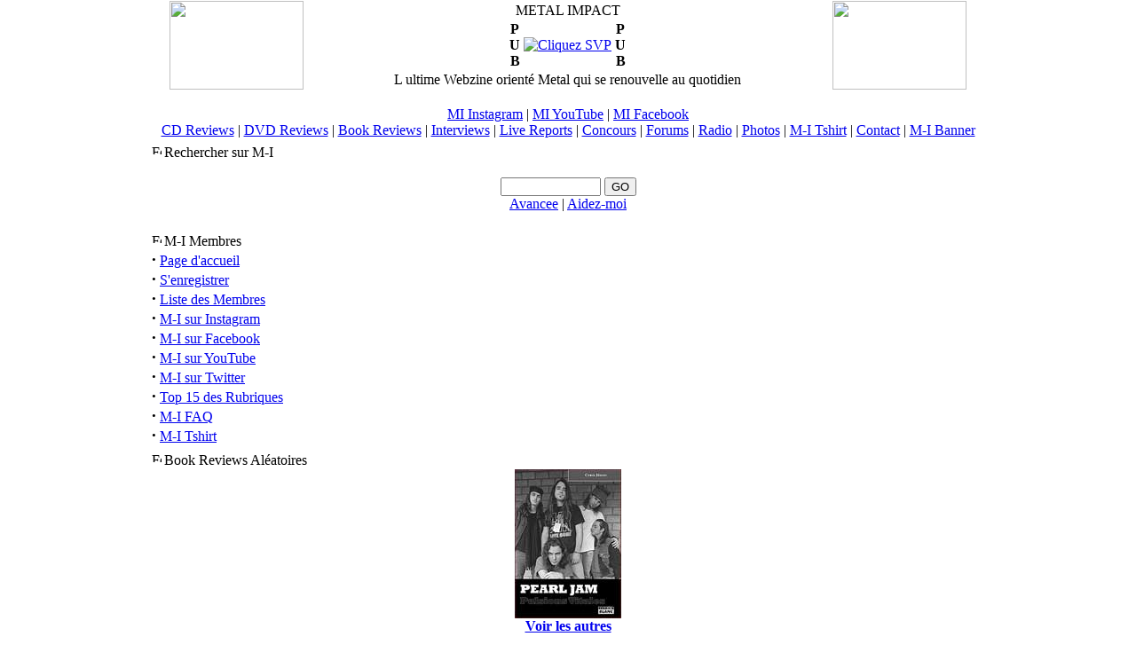

--- FILE ---
content_type: text/html
request_url: http://miradio.metal-impact.com/index.php?name=Interviews&req=showcontent&id=502
body_size: 5273
content:
<!DOCTYPE HTML PUBLIC "-//W3C//DTD HTML 4.01 Transitional//EN">
<html>
<head>
<meta http-equiv="Content-Type" content="text/html; charset=ISO-8859-1">
<title>SAXON (uk) - Biff Byford (Jan-2013) :: METAL IMPACT :: L ultime Webzine orienté Metal qui se renouvelle au quotidien</title>
<meta name="keywords" content="deezer, brève, news, cd reviews, chronique, review, dvd, cd, audio, reviews, critique, chronique, bouquin, livre, book, BD, bande dessiné, concert, live, live report, interview, interviews, mp3, video, vidéo, download, téléchargement, musique, music, metal, rock, trash metal, Metal, trash, thrash, thrash metal, death metal, heavy, heavy metal, black, black metal, grind, neo, stoner, hardcore, speed, metallica, underground, alternatif, blasphy, concours, lot, gain, gagner, cadeau, site, meilleur, webzine, e-zine, zine, photo, foto, photographie, groupe, forum, impact, radio, judas priest, kiss, metallica, metalica, acdc, iron maiden, gojira, tattoo, tatouage, tatoué">
<meta name="description" content="L ultime Webzine orienté Metal qui se renouvelle au quotidien">
<meta name="robots" content="follow, index, all">
<meta name="language" content="fr">
<meta name="resource-type" content="document">
<meta http-equiv="expires" content="0">
<meta name="author" content="METAL IMPACT">
<meta name="copyright" content="Copyright (c) 2003 by METAL IMPACT">
<meta name="revisit-after" content="2 days">
<meta name="distribution" content="Global">
<meta name="rating" content="General">
<link rel="alternate" type="application/rss+xml" title="RRS - Metal-Impact.com" href="http://www.metal-impact.com/rss.xml">
<meta name="verify-v1" content="fEKCos1ijO3ZUsokbPEi/N/BFBYsBxl2kwAhkMA+ozk=">
<link rel="StyleSheet" href="themes/MetalImpact/style/styleNN.css" type="text/css">
<style type="text/css">@import url("themes/MetalImpact/style/style.css"); </style>
<script type="text/javascript" src="javascript/showimages.php"></script>

<script type="text/javascript" src="javascript/openwindow.php?hlpfile="></script>

<script language="javascript" type="text/javascript">
//<!--
function GetCookie(name) {
  var arg=name+"=";
  var alen = arg.length;
  var clen = document.cookie.length;
  var i  = 0;
  while (i < clen) {
    var j = i + alen;
    if (document.cookie.substring(i,j) == arg)
      return getCookieVal (j);
    i = document.cookie.indexOf(" ", i) + 1;
    if (i == 0) break;
  }
return null;
}
function getCookieVal (offset) {
   var endstr = document.cookie.indexOf (";", offset);
         if (endstr == 1)
           endstr = document.cookie.length;
         return unescape(document.cookie.substring(offset, endstr));
}
function SetCookie (name, value, expires) {
  var exp = new Date();
  var expiro = (exp.getTime() + (24 * 60 * 60 * 1000 * expires));
  exp.setTime(expiro); 
  var expstr = "; expires=" + exp.toGMTString();
  document.cookie = name + "=" + escape(value) + expstr;
}
function DeleteCookie(name){
  if (GetCookie(name)) {
    document.cookie = name + "=" + "; expires = Thu, 01-Jan-70 00:00:01 GMT";
        }
}
blockarray = new Array();
var blockarrayint = -1;
function doblocks() {
  for (var q = 0; q < blockarray.length; q++) {
    xyzswitch(blockarray[q]);
  }
}
function xswitch(listID) { 
    if(listID.style.display=="none") { 
      listID.style.display=""; 
    } else { 
      listID.style.display="none"; 
    } 
} 
function icoswitch(bid) { 
  icoID = document.getElementById('pic'+bid); 
  if(icoID.src=="http://miradio.metal-impact.com/themes/MetalImpact/images/minus.gif" width="11" height="11") { 
                icoID.src = "http://miradio.metal-impact.com/themes/MetalImpact/images/plus.gif"; 
    SetCookie('block'+bid,'yes',365); 
  } else { 
    icoID.src = "http://miradio.metal-impact.com/themes/MetalImpact/images/minus.gif" width="11" height="11"; 
    DeleteCookie('block'+bid); 
  } 
} 
function xyzswitch(bid) { 
    xswitch(document.getElementById('ph'+bid)); 
    xswitch(document.getElementById('pe'+bid)); 
    icoswitch(bid); 
} 
//--> 
</script> 
<script type="text/javascript" src="https://ludopix.metal-impact.com/mi.js"></script>
</head>
<body bgcolor="#FFFFFF" text="#000000" topmargin="0" onLoad="doblocks();">



<table width="940" border="0" cellpadding="0" cellspacing="0" align="center">

 <tr>
  <td>
   <table border="0" cellspacing="1" cellpadding="0" class="cadre" width="100%">
     <tr>
       <td align="center" width="190"> <a href="index.php">
         <a href="index.php" title="METAL IMPACT, L ultime Webzine orienté Metal qui se renouvelle au quotidien"><img src="images/logo.gif" width="151" height="100" border="0"></a>

       </td>
       <td align="center" width="550" class="bloc_titre">
         METAL IMPACT</a><br><div align="center"><table align="center" >
<tr>
<td align="center"><span class="slogan"><b>P<br>U<br>B</b></span></td>
<td align="center"><a href="banners.php?op=click&amp;bid=107" target="_blank" title="https://www.metal-impact.com/index.php?name=Reviews&req=showcontent&id=1747"><img src="https://www.metal-impact.com/images/banners/ban_totalesystemofadown02-10.gif" border="0" alt="Cliquez SVP"></a></td>
<td align="center"><span class="slogan"><b>P<br>U<br>B</b></span></td>
</tr>
</table>

</div>


      L ultime Webzine orienté Metal qui se renouvelle au quotidien
          </td>
       <td align="center" width="190">
         <a href="index.php" title="METAL IMPACT, L ultime Webzine orienté Metal qui se renouvelle au quotidien"><img src="images/logo.gif" width="151" height="100" border="0"></a>

       </td>
     </tr>
<tr align="center"><td colspan="3" class="bloc_titre">
<br><a href="https://www.instagram.com/Metalimpactwebzine" target="_blank">MI Instagram</a> | <a href="https://www.youtube.com/@Metalimpactwebzine" target="_blank">MI YouTube</a> | <a href="https://www.facebook.com/metalimpact" target="_blank">MI Facebook</a>
<br><a href="index.php?name=Reviews">CD Reviews</a> | <a href="index.php?name=DVDReviews">DVD Reviews</a> | <a href="index.php?name=BookReviews">Book Reviews</a> | <a href="index.php?name=Interviews">Interviews</a> |
<a href="index.php?name=LiveReports">Live Reports</a> | <a href="modules.php?op=modload&name=Lottery&file=index">Concours</a> | <a href="index.php?name=DB_phpBB2">Forums</a> |
<a href="miradio" target="_blank">Radio</a> | <a href="https://www.ludopix.com" target="_blank">Photos</a> |
<a href="https://forms.gle/DyyetzuQ2vTYDwvD9" target="_blank">M-I Tshirt</a> | <a href="javascript:mi('blasphy','metal-impact','com')">Contact</a> | <a href="images/banners/ban_new_metal-impact_n.gif" target="_blank">M-I Banner</a>
</td></tr>
   </table>
  </td>
 </tr>
</table>
<table width="950" align="center" cellpadding="0" cellspacing="5" border="0">
<tr valign="top">
<td width="150" valign="top" nowrap>
<table width="100%" border="0" cellspacing="1" cellpadding="0" class="cadre">
<tr>
<td width="95%" class="bloc_titre"><img id="pic45" src="themes/MetalImpact/images/minus.gif" width="11" height="11" onclick="xyzswitch('45');" alt="Fermer/Ouvrir ce bloc" align="left">
<script language="JavaScript" type="text/javascript">
<!--
var blockopen=GetCookie('block45'); 
if (blockopen != null) {
  blockarrayint += 1;
  blockarray[blockarrayint] = "45";
}
//-->
</script>
Rechercher sur M-I</td>
</tr>
<tr id="pe45" style="display:show;">
<td colspan="2" width="100%" class="fond1">
<span color="#355031" class="pn-bloc"><form method="post" action="modules.php"><input type="hidden" name="op" value="modload"><input type="hidden" name="name" value="Search"><input type="hidden" name="file" value="index"><input type="hidden" name="action" value="search"><input type="hidden" name="overview" value="1"><br><center><input type="text" name="q" size="12"> <input type="submit" class=\"button\" value="GO"><br><a href="modules.php?op=modload&name=Search&file=index" target="_blank">Avancee</a> | <a href="modules.php?op=modload&name=FAQ&file=index&myfaq=yes&id_cat=9#18" target="_blank">Aidez-moi</a></center><input type="hidden" name="active_downloads" value="1">
<input type="hidden" name="active_comments" value="1">
<input type="hidden" name="active_faqs" value="1">
<input type="hidden" name="active_bookreviews" value="1">
<input type="hidden" name="active_interviews" value="1">
<input type="hidden" name="active_weblinks" value="1">
<input type="hidden" name="active_livereports" value="1">
<input type="hidden" name="active_reviews" value="1">
<input type="hidden" name="active_sections" value="1">
<input type="hidden" name="active_stories" value="1">
<input type="hidden" name="stories_topics" value="">
<input type="hidden" name="stories_cat" value="">
<input type="hidden" name="stories_author" value="">
<input type="hidden" name="active_users" value="1">
<input type="hidden" name="active_dvdreviews" value="1">
</form></span>
</td>
</tr><tr id="ph45" style="display:none;"><td colspan="2" width="100%" class="fond1"></td></tr>
</table>

<table border="0" cellpadding="1" cellspacing="2" width="100%"><tr><td></td></tr></table>
<table width="100%" border="0" cellspacing="1" cellpadding="0" class="cadre">
<tr>
<td width="95%" class="bloc_titre"><img id="pic1" src="themes/MetalImpact/images/minus.gif" width="11" height="11" onclick="xyzswitch('1');" alt="Fermer/Ouvrir ce bloc" align="left">
<script language="JavaScript" type="text/javascript">
<!--
var blockopen=GetCookie('block1'); 
if (blockopen != null) {
  blockarrayint += 1;
  blockarray[blockarrayint] = "1";
}
//-->
</script>
M-I Membres</td>
</tr>
<tr id="pe1" style="display:show;">
<td colspan="2" width="100%" class="fond1">
<span color="#355031" class="pn-bloc"><strong><big>&middot;</big></strong>&nbsp;<a class="pn-normal" href="index.php" title="Retour à la page principale">Page d'accueil</a><br /><strong><big>&middot;</big></strong>&nbsp;<a class="pn-normal" href="user.php?op=register&module=NS-NewUser" title="S'enregistrer sur Metal Impact afin de participer à la vie du site comme par ex: les forums">S'enregistrer</a><br /><strong><big>&middot;</big></strong>&nbsp;<a class="pn-normal" href="index.php?name=Members_List" title="Liste des M-I membres inscrit sur Metal Impact">Liste des Membres</a><br /><strong><big>&middot;</big></strong>&nbsp;<a class="pn-normal" href="https://www.instagram.com/Metalimpactwebzine" title="Retrouvez Metal-Impact sur Instagram">M-I sur Instagram</a><br /><strong><big>&middot;</big></strong>&nbsp;<a class="pn-normal" href="https://www.facebook.com/MetalImpact" title="Retrouvez Metal-Impact sur Facebook">M-I sur Facebook</a><br /><strong><big>&middot;</big></strong>&nbsp;<a class="pn-normal" href="http://www.youtube.com/user/MetalImpactwebzine" title="Retrouvez Metal-Impact sur YouTube">M-I sur YouTube</a><br /><strong><big>&middot;</big></strong>&nbsp;<a class="pn-normal" href="https://twitter.com/metalimpact" title="Retrouvez Metal-Impact sur Twitter">M-I sur Twitter</a><br /><strong><big>&middot;</big></strong>&nbsp;<a class="pn-normal" href="index.php?name=Top_List" title="Top 15 des Rubriques">Top 15 des Rubriques</a><br /><strong><big>&middot;</big></strong>&nbsp;<a class="pn-normal" href="index.php?name=FAQ" title="Foire Aux Questions (Frequently Asked Questions)">M-I FAQ</a><br /><strong><big>&middot;</big></strong>&nbsp;<a class="pn-normal" href="https://forms.gle/DyyetzuQ2vTYDwvD9" title="Soutiens nous en portant les couleurs de Metal-Impact">M-I Tshirt</a><br /></span>
</td>
</tr><tr id="ph1" style="display:none;"><td colspan="2" width="100%" class="fond1"></td></tr>
</table>

<table border="0" cellpadding="1" cellspacing="2" width="100%"><tr><td></td></tr></table>
<table width="100%" border="0" cellspacing="1" cellpadding="0" class="cadre">
<tr>
<td width="95%" class="bloc_titre"><img id="pic81" src="themes/MetalImpact/images/minus.gif" width="11" height="11" onclick="xyzswitch('81');" alt="Fermer/Ouvrir ce bloc" align="left">
<script language="JavaScript" type="text/javascript">
<!--
var blockopen=GetCookie('block81'); 
if (blockopen != null) {
  blockarrayint += 1;
  blockarray[blockarrayint] = "81";
}
//-->
</script>
Book Reviews Aléatoires</td>
</tr>
<tr id="pe81" style="display:show;">
<td colspan="2" width="100%" class="fond1">
<span color="#355031" class="pn-bloc">
<table align="center" BORDER="0"  CELLSPACING="0" CELLPADDING="0" width="100%"title='Voir les Autres Book Reviews'>
<tr title="
 PEARL JAM : Pulsions Vitales (2013) (61180) 
"><td width='100%' align='center'><a href='index.php?name=BookReviews&req=showcontent&id=134'><img src="modules/BookReviews/images/th/pearljam_pulsionsvitales_9782357793378_book.jpg" border="0"  width="120" height="168"></a></td></tr>
<tr><td align='center' colspan='2'><a href="index.php?name=BookReviews"><span class='tiny'><b>Voir les autres</b></span></a></td></tr>
</table>
</span>
</td>
</tr><tr id="ph81" style="display:none;"><td colspan="2" width="100%" class="fond1"></td></tr>
</table>

<table border="0" cellpadding="1" cellspacing="2" width="100%"><tr><td></td></tr></table>
<table width="100%" border="0" cellspacing="1" cellpadding="0" class="cadre">
<tr>
<td width="95%" class="bloc_titre"><img id="pic50" src="themes/MetalImpact/images/minus.gif" width="11" height="11" onclick="xyzswitch('50');" alt="Fermer/Ouvrir ce bloc" align="left">
<script language="JavaScript" type="text/javascript">
<!--
var blockopen=GetCookie('block50'); 
if (blockopen != null) {
  blockarrayint += 1;
  blockarray[blockarrayint] = "50";
}
//-->
</script>
Interviews Aléatoires</td>
</tr>
<tr id="pe50" style="display:show;">
<td colspan="2" width="100%" class="fond1">
<span color="#355031" class="pn-bloc">
<table  align="center" BORDER="0"  CELLSPACING="0" CELLPADDING="0" width="100%" title='Voir les Autres Interviews'>
<tr title='
 TRAMP’S WHITE LION (dk) - Mike Tramp (Sept-2005) (34445) 
'><td width='100%' align='left' nowrap><span class='pn-bloc'><strong><big>&middot;</big></strong>&nbsp;<a href='index.php?name=Interviews&req=showcontent&id=219'>TRAMP’S WHITE L…</a></span></td></tr>
<tr title='
 MYLIDIAN (FRA) - Armendar (Jan-2014 / ITW-VIDEO) (8282) 
'><td width='100%' align='left' nowrap><span class='pn-bloc'><strong><big>&middot;</big></strong>&nbsp;<a href='index.php?name=Interviews&req=showcontent&id=607'>MYLIDIAN (FRA) …</a></span></td></tr>
<tr title='
 SUFFOCATION (usa) - Guy Marchais (Oct-2006) (25628) 
'><td width='100%' align='left' nowrap><span class='pn-bloc'><strong><big>&middot;</big></strong>&nbsp;<a href='index.php?name=Interviews&req=showcontent&id=295'>SUFFOCATION (us…</a></span></td></tr>
<tr title='
 AVULSED (sp) - Dave Rotten (Avril-2005) (52561) 
'><td width='100%' align='left' nowrap><span class='pn-bloc'><strong><big>&middot;</big></strong>&nbsp;<a href='index.php?name=Interviews&req=showcontent&id=200'>AVULSED (sp) - …</a></span></td></tr>
<tr title='
 WHITHERING SURFACE (dk) - Allan Tvedebrink (Août-2004) (18343) 
'><td width='100%' align='left' nowrap><span class='pn-bloc'><strong><big>&middot;</big></strong>&nbsp;<a href='index.php?name=Interviews&req=showcontent&id=134'>WHITHERING SURF…</a></span></td></tr>
<tr><td align='center' colspan='2'><a href="index.php?name=Interviews"><span class='tiny'><b>Voir les autres</b></span></a></td></tr>
</table>
</span>
</td>
</tr><tr id="ph50" style="display:none;"><td colspan="2" width="100%" class="fond1"></td></tr>
</table>

<table border="0" cellpadding="1" cellspacing="2" width="100%"><tr><td></td></tr></table>
<table width="100%" border="0" cellspacing="1" cellpadding="0" class="cadre">
<tr>
<td width="95%" class="bloc_titre"><img id="pic49" src="themes/MetalImpact/images/minus.gif" width="11" height="11" onclick="xyzswitch('49');" alt="Fermer/Ouvrir ce bloc" align="left">
<script language="JavaScript" type="text/javascript">
<!--
var blockopen=GetCookie('block49'); 
if (blockopen != null) {
  blockarrayint += 1;
  blockarray[blockarrayint] = "49";
}
//-->
</script>
CD Reviews Aléatoires</td>
</tr>
<tr id="pe49" style="display:show;">
<td colspan="2" width="100%" class="fond1">
<span color="#355031" class="pn-bloc">
<table align="center" BORDER="0"  CELLSPACING="0" CELLPADDING="0" width="100%"title='Voir les Autres CD Reviews'>
<tr title="
 THY PAIN (usa) - More Than Suffering (2005) (14685) 
"><td width='100%' align='center'><a href='index.php?name=Reviews&req=showcontent&id=1206'><img src="modules/Reviews/images/th/thypain_morethansuffering.jpg" border="0"  width="120" height="120"></a></td></tr>
<tr title="
 WILD ROSES (gr) - 4 (2016) (7180) 
"><td width='100%' align='center'><a href='index.php?name=Reviews&req=showcontent&id=6706'><img src="modules/Reviews/images/th/wildrose_4.jpg" border="0"  width="120" height="120"></a></td></tr>
<tr title="
 ENSLAVED (no) - RIITIIR (2012) (9518) 
"><td width='100%' align='center'><a href='index.php?name=Reviews&req=showcontent&id=5064'><img src="modules/Reviews/images/th/enslaved_riitiir.jpg" border="0"  width="120" height="120"></a></td></tr>
<tr title="
 MANY MOONS AGO (FRA) - Whilom (2008) (11455) 
"><td width='100%' align='center'><a href='index.php?name=Reviews&req=showcontent&id=3161'><img src="modules/Reviews/images/th/manymoonsago_whilom.jpg" border="0"  width="120" height="120"></a></td></tr>
<tr title="
 WOLF (de) - Ravenous (2009) (12923) 
"><td width='100%' align='center'><a href='index.php?name=Reviews&req=showcontent&id=3366'><img src="modules/Reviews/images/th/wolf_ravenous.jpg" border="0"  width="120" height="120"></a></td></tr>
<tr title="
 FETISH 69 (at) - AntiBody (1993) (10048) 
"><td width='100%' align='center'><a href='index.php?name=Reviews&req=showcontent&id=4795'><img src="modules/Reviews/images/th/fetish69_antibody.jpg" border="0"  width="120" height="120"></a></td></tr>
<tr><td align='center' colspan='2'><a href="index.php?name=Reviews"><span class='tiny'><b>Voir les autres</b></span></a></td></tr>
</table>
</span>
</td>
</tr><tr id="ph49" style="display:none;"><td colspan="2" width="100%" class="fond1"></td></tr>
</table>

<table border="0" cellpadding="1" cellspacing="2" width="100%"><tr><td></td></tr></table>
<table width="100%" border="0" cellspacing="1" cellpadding="0" class="cadre">
<tr>
<td width="95%" class="bloc_titre"><img id="pic83" src="themes/MetalImpact/images/minus.gif" width="11" height="11" onclick="xyzswitch('83');" alt="Fermer/Ouvrir ce bloc" align="left">
<script language="JavaScript" type="text/javascript">
<!--
var blockopen=GetCookie('block83'); 
if (blockopen != null) {
  blockarrayint += 1;
  blockarray[blockarrayint] = "83";
}
//-->
</script>
Rejoins-nous sur Facebook</td>
</tr>
<tr id="pe83" style="display:show;">
<td colspan="2" width="100%" class="fond1">
<span color="#355031" class="pn-bloc"><iframe src="https://www.facebook.com/plugins/page.php?href=https%3A%2F%2Fwww.facebook.com%2FMetalImpact%2F&tabs=timeline&width=147&height=258&small_header=true&adapt_container_width=true&hide_cover=false&show_facepile=true&appId" width="147" height="258" style="border:none;overflow:hidden" scrolling="no" frameborder="0" allowfullscreen="true" allow="autoplay; clipboard-write; encrypted-media; picture-in-picture; web-share"></iframe></span>
</td>
</tr><tr id="ph83" style="display:none;"><td colspan="2" width="100%" class="fond1"></td></tr>
</table>

<table border="0" cellpadding="1" cellspacing="2" width="100%"><tr><td></td></tr></table>
<table width="100%" border="0" cellspacing="1" cellpadding="0" class="cadre">
<tr>
<td width="95%" class="bloc_titre"><img id="pic51" src="themes/MetalImpact/images/minus.gif" width="11" height="11" onclick="xyzswitch('51');" alt="Fermer/Ouvrir ce bloc" align="left">
<script language="JavaScript" type="text/javascript">
<!--
var blockopen=GetCookie('block51'); 
if (blockopen != null) {
  blockarrayint += 1;
  blockarray[blockarrayint] = "51";
}
//-->
</script>
Live Reports Aléatoires</td>
</tr>
<tr id="pe51" style="display:show;">
<td colspan="2" width="100%" class="fond1">
<span color="#355031" class="pn-bloc">
<table  align="center" BORDER="0"  CELLSPACING="0" CELLPADDING="0" width="100%" title='Voir les Autres Live Reports'>
<tr title='
 SONISPHERE (FRA) - Amnéville (08-09/06/13) (17395) 
'><td width='100%' align='left' nowrap><span class='pn-bloc'><strong><big>&middot;</big></strong>&nbsp;<a href='index.php?name=LiveReports&req=showcontent&id=297'>SONISPHERE (FRA…</a></span></td></tr>
<tr title='
 BONECRUSHER FEST - Trabendo à Paris (31/01/10) (23833) 
'><td width='100%' align='left' nowrap><span class='pn-bloc'><strong><big>&middot;</big></strong>&nbsp;<a href='index.php?name=LiveReports&req=showcontent&id=204'>BONECRUSHER FES…</a></span></td></tr>
<tr title='
 PAIN OF SALVATION (se) - Elysée Montmartre Paris (18/12/09) (20644) 
'><td width='100%' align='left' nowrap><span class='pn-bloc'><strong><big>&middot;</big></strong>&nbsp;<a href='index.php?name=LiveReports&req=showcontent&id=193'>PAIN OF SALVATI…</a></span></td></tr>
<tr title='
 SOIREE M & O OFFICE (FRA) - IIe édition (12/04/13) (16957) 
'><td width='100%' align='left' nowrap><span class='pn-bloc'><strong><big>&middot;</big></strong>&nbsp;<a href='index.php?name=LiveReports&req=showcontent&id=294'>SOIREE M & O OF…</a></span></td></tr>
<tr title='
 LUCA TURILLI'S RHAPSODY (it) - Le Trabendo à Paris (09/12/12) (14531) 
'><td width='100%' align='left' nowrap><span class='pn-bloc'><strong><big>&middot;</big></strong>&nbsp;<a href='index.php?name=LiveReports&req=showcontent&id=282'>LUCA TURILLI'S …</a></span></td></tr>
<tr><td align='center' colspan='2'><a href="index.php?name=LiveReports"><span class='tiny'><b>Voir les autres</b></span></a></td></tr>
</table>
</span>
</td>
</tr><tr id="ph51" style="display:none;"><td colspan="2" width="100%" class="fond1"></td></tr>
</table>

<table border="0" cellpadding="1" cellspacing="2" width="100%"><tr><td></td></tr></table>
<table width="100%" border="0" cellspacing="1" cellpadding="0" class="cadre">
<tr>
<td width="95%" class="bloc_titre"><img id="pic68" src="themes/MetalImpact/images/minus.gif" width="11" height="11" onclick="xyzswitch('68');" alt="Fermer/Ouvrir ce bloc" align="left">
<script language="JavaScript" type="text/javascript">
<!--
var blockopen=GetCookie('block68'); 
if (blockopen != null) {
  blockarrayint += 1;
  blockarray[blockarrayint] = "68";
}
//-->
</script>
DVD Reviews Aléatoires</td>
</tr>
<tr id="pe68" style="display:show;">
<td colspan="2" width="100%" class="fond1">
<span color="#355031" class="pn-bloc">
<table align="center" BORDER="0"  CELLSPACING="0" CELLPADDING="0" width="100%"title='Voir les Autres DVD Reviews'>
<tr title="
 ROADRUNNER ROADRAGE (-) - Roadrunner Roadrage (2005) (73817) 
"><td width='100%' align='center'><a href='index.php?name=DVDReviews&req=showcontent&id=38'><img src="modules/DVDReviews/images/th/roadrunnerroadrage_2005dvd.jpg" border="0"  width="120" height="168"></a></td></tr>
<tr title="
 HALFORD (uk-usa) - Resurrection World Tour - Live At Rock In Rio III (2008) (42113) 
"><td width='100%' align='center'><a href='index.php?name=DVDReviews&req=showcontent&id=91'><img src="modules/DVDReviews/images/th/halford_resurrectionworldtourdvd.jpg" border="0"  width="120" height="168"></a></td></tr>
<tr><td align='center' colspan='2'><a href="index.php?name=DVDReviews"><span class='tiny'><b>Voir les autres</b></span></a></td></tr>
</table>
</span>
</td>
</tr><tr id="ph68" style="display:none;"><td colspan="2" width="100%" class="fond1"></td></tr>
</table>

<table border="0" cellpadding="1" cellspacing="2" width="100%"><tr><td></td></tr></table>


--- FILE ---
content_type: text/javascript
request_url: https://ludopix.metal-impact.com/mi.js
body_size: -56
content:
function mi(s, m, e)
{l = 'mai' + 'lt' + 'o:' + s + '\u0040' + m + '.' + e;
window.location.replace(l);}
